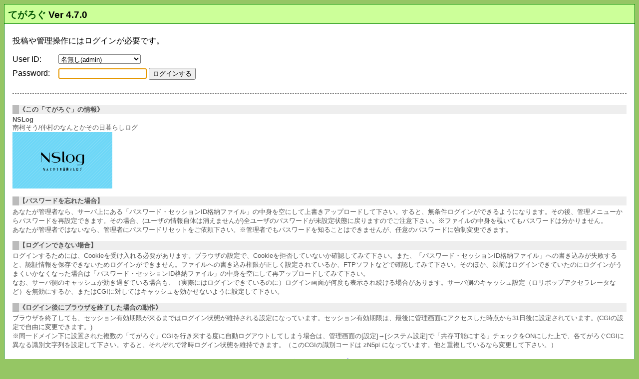

--- FILE ---
content_type: text/html; charset=UTF-8
request_url: https://natukusa.net/memo/?mode=edit&postid=55
body_size: 15658
content:



<!DOCTYPE html>
<html lang="ja">
<head>
	<meta charset="UTF-8">
	<meta name="viewport" content="initial-scale=1">
	<title>てがろぐ Ver 4.7.0</title>
	<style>
		body { background-color:#aaccaa; font-family:"メイリオ",Meiryo,"Hiragino Kaku Gothic ProN","Hiragino Sans",sans-serif; }
		#contents { background-color:#ffffff; border:1px #008000 solid; }
		a:hover { color:red; }
		#header { background-color:#ccffcc; color:#000000; border-bottom:1px green solid; position:relative; }
		h1 { margin:0 0.3em; font-size:1.5em; padding:7px 0; line-height:1; }
		.adminhome a { display:block; width:3em; position:absolute; top:3px; right:3px; padding:3px 0; font-size:0.75em; font-weight:normal; line-height:1; text-decoration:none; background-color:#eee; border-radius:3px; border:1px solid #aaa; color:#005; text-align:center; }
		.workname { font-family:"Lucida Sans Unicode","Microsoft Sans Serif","Century Gothic",sans-serif; }
		.appname { font-size:0.8em; } .appname a { color:#050; text-decoration:none; display:inline-block; } .appname a:hover { text-decoration:underline; }
		#status { margin:0; padding:0.3em 0.5em; text-align:right; font-size:85%; }
		#main { margin:0.1em 1em 1em 1em; }
		#footer { text-align:center; margin:1em; }
		.adminlinks a { display:inline-block; }
		#copyright { margin:0.3em 0.5em; padding:0.3em; font-size:75%; } #copyright a { text-decoration:none; color:#025; } #copyright a:hover { text-decoration:underline; }
		/* ▼汎用 */
		#sendinputs { font-size:120%; }
		.hidedetail { display:none; }
		.important { color:#cc0000; }
		.notice { font-size:0.8em; color:gray; display:inline-block; line-height:1.3; }
		.noticebox { margin:1em 0; padding:0.5em; border:1px solid #ccc; border-radius:1em; font-size:0.9em; background-color:#ffc; line-height:1.4; }
		/* ▼汎用ボタン */
		.btnlink { background-color:#eee; font-size:0.95em; line-height:1.2; display:inline-block; margin:0.5em 3px 0 0; padding:0.5em 0.67em; border-radius:3px; border:1px solid #aaa; text-decoration:none; color:#005; }
		.btnlink:hover, .adminhome a:hover { background-color:#e5f1fb; border-color:#0078d7; color:#0063ac; }
		.btnlink.pagenumhere { border-color: darkgreen; background-color:green; color:white; }
		/* ▼汎用テーブル */
		table.standard { border-collapse:collapse; border:1px solid green; }
		table.standard th, table.standard td { border:1px solid green; padding:0.2em 0.4em; }
		table.standard th { background-color:#dfd; }
		@media all and (max-width: 599px) {
			table.standard { font-size:0.8em; line-height:1.2; }
		}
		/* ▼一覧テーブル */
		.managetable { border:2px solid #808000; border-collapse:collapse; margin-bottom:0.5em; max-width:100%; }
		.managetable tr:hover td { background-color: #dfd; }
		.managetable th { border-width:1px; border-style:solid dotted; border-color:#808000; background-color:#ffffcc; padding:0.2em; font-size:0.9em; }
		.managetable td { border:1px dotted #808000; padding:0.1em 0.3em; background-color:#fff; }
		.mttitle { word-wrap:break-word; }
		.mtid { white-space:nowrap; }
		.mtcat { word-break: break-all; line-height:1.1; font-size:0.9em; }
		.smallbutton { font-size:0.8em; display:inline-block; text-decoration:none; border:1px solid gray; border-radius:0.5em; padding:0 0.25em; background-color:#eee; }
		.smallbutton:hover { background-color:blue; color:white !important; border-color:darkblue; }
		@media all and (max-width: 599px) {
			h1 { font-size:1rem; padding:0.25em 0; } .appname { font-size:1em; }
			.adminhome a { font-size:0.6em; padding:1px 0; top:1px; right:1px; }
			#main p:first-child, .sysguide { font-size:0.9em; line-height:1.25; text-align:justify; } ul.sysguide { padding-left:20px; }
			.managetable th { font-size: 0.67em; }
			.mtid { font-size: 0.8em; }
			.mttitle a { word-break: break-all; font-size: 0.9em; display:inline-block; line-height:1.1; }
			.mttime, .mtuser { font-size: 0.6em; }
			.mtcat { font-size: 0.55em; }
			.smallbutton { letter-spacing: -1px; font-size: 0.75em; padding: 0.5em 0.1em; }
		}
		@media all and (max-width: 359px) {
			.mttime, .mtuser { font-size: 0.55em; }
			.smallbutton { font-size: 0.67em; }
		}
		/* ▼入力枠 */
		fieldset { border:1px solid #ccc; border-radius:1em; display:inline-block; vertical-align:top; background-color:white; position:relative; }
		legend { margin:0 1.5em; padding:0 0.5em; border-radius:5px; font-weight:bold; background-color:#548d54; color:white; }
		.fieldsubset { margin:1em 0 0 0; padding-top:0.75em; border-top: 1px dashed gray; position:relative; } .fieldsubset .helpbox { top:1px; right:0; }
		.helpbox { position:absolute; top:-0.5em; right:0.25em; }
		.helpbox .help { display:inline-block; text-decoration:none; background-color:#fff; border:1px solid #ccc; border-radius:0.5em; padding:1px 0.25em; font-size:9px; max-width:6.75em; line-height:1.05; text-align:center; fill:#0000ff; }
		.helpbox .help svg { float:left; }
		.helpbox .help.uh { fill:green; max-width:5.75em; }
		.helpbox .help:hover { fill:red; background-color:#ffc; }
		@media all and (max-width: 500px) {
			.helpbox .help .label { display:none; }
		}
		/* ▼管理画面 */
		.systemmenu { list-style-type:none; margin:0; padding:0; }
		.systemmenu li { display:inline-block; }
		.systemmenu.withdetail li { display:flex; gap:1em; align-items:center; }
		.systemmenu.withdetail li .mdetail { font-size:0.9em; line-height:1.2; }
		.systemmenu.withdetail li a { flex-shrink: 0; }
		.systemmenu li a { display:block; background-color:blue; background-image:linear-gradient( 0deg, #000080, #0080ff ); color:white; border-radius:0.75em; padding:0.5em 1em; margin:0 1px 0.5em 0; text-decoration:none; min-width:5em; line-height:1.5; }
		.systemmenu li a.nop { background-color:gray !important; background-image:linear-gradient( 0deg, #888, #ccc ) !important; cursor:not-allowed; }
		.systemmenu li a span.jp { display:block; text-align:center; font-weight:bold; text-decoration:underline; }
		.systemmenu li a span.en { display:block; text-align:center; font-size:75%; }
		.systemmenucategory { margin:0.5em 0 0.3em 0; font-size:0.9em; color:#008080; }
		.systemmenucategory:first-child { margin-top:0; }
		.systemmenu a:hover { background-image:none; background-color:#ccddff; color:darkblue; }
		.systemmenu a.nop:hover { color:white; }
		.btnlink.statusbtn { margin:3px 0 0 0; padding:0.4em 0.6em; font-size: 0.8em; line-height:1; }
		.inprivate { background-color:#ffd795; border-color:orange; }
		.demoGuide { background-color:crimson; color:white; border-radius:1em; line-height:1.2; padding:0.5em; text-align:left; box-shadow:3px 3px 3px pink; }
		.demoGuide::before { content:'DEMO MODE：'; display:inline-block; font-weight:bold; background:white; color:crimson; margin:0 0.5em; padding:0.2em; font-size:0.9em; line-height:1; }
		.demoGuide u { text-decoration: underline double yellow; }
		@media all and (max-width: 450px) {
			.systemmenu.withdetail li { flex-direction:column; gap:0; }
		}
		/* ▼Themes */
		body.themeKHA { background-color:#c0b76a; } .themeKHA #header { background-color:khaki; } .themeKHA .systemmenu li a { background-image:linear-gradient( 0deg, #505000, #bbbb50 ); } .themeKHA .systemmenu a:hover { background-image:none; background-color:#f0e68c; color:#505000; }
		body.themeFGR { background-color:#95c664; } .themeFGR #header { background-color:#ccff99; } .themeFGR .systemmenu li a { background-image:linear-gradient( 0deg, #005000, #00c050 ); } .themeFGR .systemmenu a:hover { background-image:none; background-color:#cceeaa; color:darkgreen; }
		body.themeSKR { background-color:#f7cdd4; } .themeSKR #header { background-color:#ffeaed; } .themeSKR .systemmenu li a { background-image:linear-gradient( 0deg, #f04061, #f8aab9 ); } .themeSKR .systemmenu a:hover { background-image:none; background-color:#ffeaed; color:#cc1136; }
		body.themeBDU { background-color:#88a4cc; } .themeBDU #header { background-color:#d2ddec; } .themeBDU .systemmenu li a { background-image:linear-gradient( 0deg, #0e1a39, #877fac ); } .themeBDU .systemmenu a:hover { background-image:none; background-color:#ccccee; color:#0e1a39; }
		body.themeMKN { background-color:#eebd7c; } .themeMKN #header { background-color:#f7e1c0; } .themeMKN .systemmenu li a { background-image:linear-gradient( 0deg, #ef6b04, #febe78 ); } .themeMKN .systemmenu a:hover { background-image:none; background-color:#faddb1; color:#ef6b04; }
		body.themeKRM { background-color:#f0f0f0; } .themeKRM #header { background-color:#cccccc; } .themeKRM .systemmenu li a { background-image:linear-gradient( 0deg, #000000, #aaaaaa ); } .themeKRM .systemmenu a:hover { background-image:none; background-color:#000000; color:#ffffff; }
	</style>
	<style>
		.loginguide { margin-top: 2em; padding-top: 0.75em; border-top: 1px dashed gray; font-size:smaller; color:#555555; }
		.loginguide .guidetitle { margin: 1em 0 0.25em 0; font-weight: bold; background-color: #eeeeee; border-left: 1em solid #bbbbbb; }
		.loginguide .guidemsg { margin: 0; }
		.upperUserGid,
		.lowerUserMsg { margin:1rem 0; padding:0.75rem 1rem; background-color:#f5f5f5; border-radius:0.75rem; }
		.authlabel { min-width: 5.5em; display: inline-block; }
		.wrongpass { color:red; }
		.idline { display:inline-block; margin-bottom:0.5em; }
		.idselect { max-width:75vw; }
		#loginmessage { margin:1em 0; padding:0; }
		.nopermission { margin: 1em 0; padding:1em; border:1px solid crimson; border-radius:1em; background-color:#fff0f0; }
		.nopermission b { display:inline-block; background-color:crimson; color:white; padding:0.25em 0.5em; line-height:1; margin-bottom:0.5em; }
		.resetguide { margin:0; padding:0.75em; border:3px solid crimson; border-radius:1em; background-color:#fff5f0; }
		.resettitle { font-weight:bold; background-color:crimson; color:white; line-height:1; padding:0.8em 1em 0.67em 1em; border-radius:0.25em; margin:0; }
		.resetnote { font-size:0.9em; }
		.resetnote p { margin:1em 0 0 0; }
		@media all and (max-width: 599px) {
			.idline, .passline { line-height:1; }
			.idline { margin-bottom:0.75em; }
			.authlabel { display:block; font-size:0.75em; margin-bottom:2px; color:#575; }
			.authlabel::before { content:"▼"; }
			.idselect { max-width:240px; }
			.idselect, .passinput { display:block; font-size:16px; width:100%; max-width:100%; box-sizing: border-box; }
			.loginbtnline { display:block; margin-top:1.25em; text-align:center; }
			.loginbtn { font-size:18px; width:100%; box-sizing: border-box; max-width:270px; }
		}
	</style>
	<link rel="canonical" href="https://natukusa.net/memo/?mode=admin">
	<meta name="robots" content="noindex">
</head>
<body class="themeFGR">
	<div id="contents">
		<div id="header">
			<h1><span class="appname"></span><span class="workname"></span><span class="appname"><a href="https://www.nishishi.com/cgi/tegalog/">てがろぐ</a> Ver 4.7.0</span></h1><span class="adminhome"></span>
		</div>
		<div id="status">
			
		</div>
		<div id="main">
			
			
			<p>投稿や管理操作にはログインが必要です。</p>
			<form action="./?" method="post">
				<span class="idline"><label class="authlabel" for="requestid">User ID:</label> <select name="requestid" id="requestid" class="idselect"><option value="admin">名無し(admin)</option><option value="natukusa">南柯そう/仲村(natukusa)</option></select></span><br><span class="passline"><label class="authlabel" for="trystring">Password:</label> <input type="password" class="passinput" value="" name="trystring" id="trystring"></span>
				<input type="hidden" value="passcheck" name="mode">
				<input type="hidden" value="?mode=edit&amp;amp;postid=55" name="nexturl">
				<span class="loginbtnline"><input type="submit" class="loginbtn" value="ログインする"></span>
			</form>
			<script>document.getElementById('trystring').focus();</script>
			 
			<div class="loginguide">
				<p class="guidetitle">《この「てがろぐ」の情報》</p><p class="guidemsg"><strong>NSLog</strong> <br>南柯そう/仲村のなんとかその日暮らしログ<br><img src="https://natukusa.net/common/images/NSLog_ogp.png" style="width:100%; max-width: 200px; height:auto;" alt="NSLog"></p>

				<p class="guidetitle">【パスワードを忘れた場合】</p><p class="guidemsg">あなたが管理者なら、サーバ上にある「パスワード・セッションID格納ファイル」の中身を空にして上書きアップロードして下さい。すると、無条件ログインができるようになります。その後、管理メニューからパスワードを再設定できます。その場合、(ユーザの情報自体は消えませんが)全ユーザのパスワードが未設定状態に戻りますのでご注意下さい。※ファイルの中身を覗いてもパスワードは分かりません。<br>あなたが管理者ではないなら、管理者にパスワードリセットをご依頼下さい。※管理者でもパスワードを知ることはできませんが、任意のパスワードに強制変更できます。</p>
				<p class="guidetitle">【ログインできない場合】</p>
				<p class="guidemsg">ログインするためには、Cookieを受け入れる必要があります。ブラウザの設定で、Cookieを拒否していないか確認してみて下さい。また、「パスワード・セッションID格納ファイル」への書き込みが失敗すると、認証情報を保存できないためログインができません。ファイルへの書き込み権限が正しく設定されているか、FTPソフトなどで確認してみて下さい。そのほか、以前はログインできていたのにログインがうまくいかなくなった場合は「パスワード・セッションID格納ファイル」の中身を空にして再アップロードしてみて下さい。<br>なお、サーバ側のキャッシュが効き過ぎている場合も、（実際にはログインできているのに）ログイン画面が何度も表示され続ける場合があります。サーバ側のキャッシュ設定（ロリポップアクセラレータなど）を無効にするか、またはCGIに対してはキャッシュを効かせないように設定して下さい。</p>
				<p class="guidetitle">《ログイン後にブラウザを終了した場合の動作》</p>
				<p class="guidemsg">ブラウザを終了しても、セッション有効期限が来るまではログイン状態が維持される設定になっています。セッション有効期限は、最後に管理画面にアクセスした時点から31日後に設定されています。(CGIの設定で自由に変更できます。)<br>※同一ドメイン下に設置された複数の「てがろぐ」CGIを行き来する度に自動ログアウトしてしまう場合は、管理画面の[設定]→[システム設定]で「共存可能にする」チェックをONにした上で、各てがろぐCGIに異なる識別文字列を設定して下さい。すると、それぞれで常時ログイン状態を維持できます。（このCGIの識別コードは zN5pl になっています。他と重複しているなら変更して下さい。）</p>
			</div>
		
		</div>
		<div id="footer">
			<p class="adminlinks"><a href="?">てがろぐHOMEへ戻る</a></p>
		</div>
	</div>
	<p id="copyright">
		<!-- ※以下の著作権表示は削除したり改変したりしないでお使い下さい。 -->
		<a href="https://www.nishishi.com/cgi/tegalog/">てがろぐ</a> Ver 4.7.0, Copyright &copy; 2017-2025 <a href="https://www.nishishi.com/">にしし/西村文宏</a>.
	</p>
</body>
</html>
